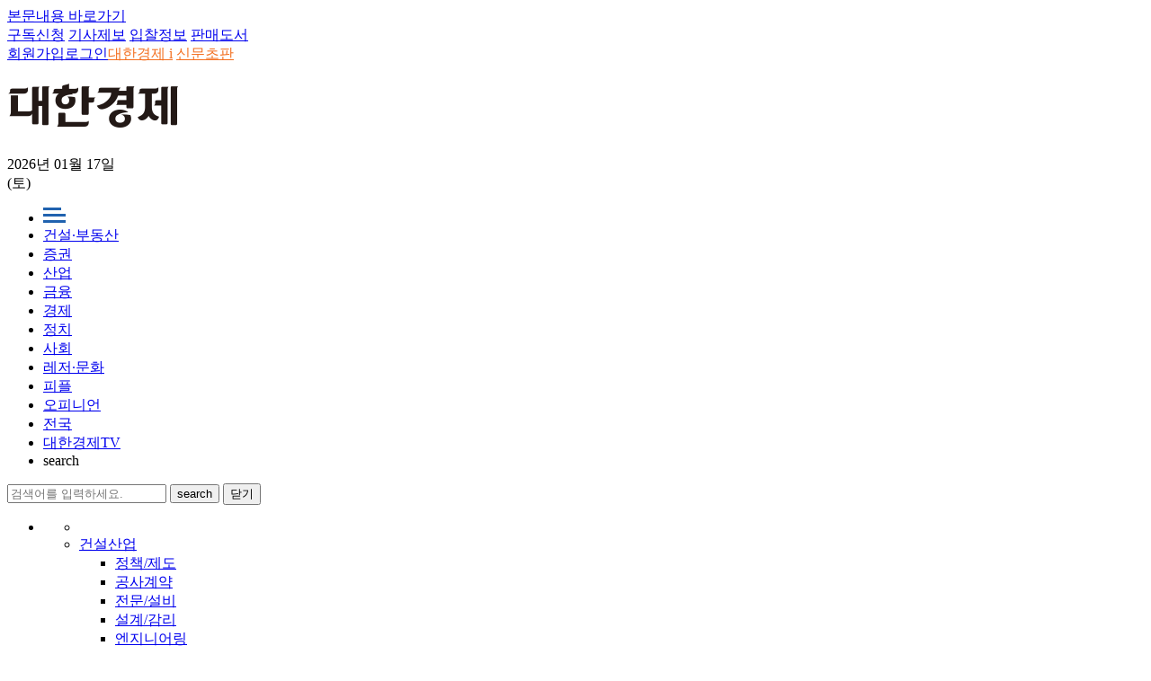

--- FILE ---
content_type: text/html; charset=UTF-8
request_url: https://www.dnews.co.kr/uhtml/view.jsp?idxno=202203221008473180684
body_size: 48258
content:








<!DOCTYPE html>
<html lang="ko">
    <head>
        <meta charset="UTF-8" />
        <meta http-equiv="X-UA-Compatible" content="IE=edge,chrome=1" />
        <meta name="viewport" content="width=1072px" />
        <title>인천TP-인천시, ‘드림체크카드’ 지원사업 추진 - 대한경제</title>
        <meta name="referrer" content="no-referrer-when-downgrade">
        <meta property="og:type" content="article"> 

				<meta property="og:title"       content="인천TP-인천시, ‘드림체크카드’ 지원사업 추진" />
				<meta property="og:url"         content="https://www.dnews.co.kr/uhtml/view.jsp?idxno=202203221008473180684" />
				<meta property="og:description" content="" />
				<meta property="og:site_name" content="대한경제" />
				<meta property="article:author" content="https://www.facebook.com/dnews.co.kr" />
				<meta property="article:publisher" content="https://www.facebook.com/dnews.co.kr" />
 
	
		<meta property="og:image" content="http://image.dnews.co.kr/uhtml/images/common/dnews.png?v=202211" />
		

        <link rel="shortcut icon" href="https://image.dnews.co.kr/uhtml/images/favicon.ico?v=202211" />
        <link rel="stylesheet" type="text/css" href="/uhtml/css/common_202302v2.css?ver=3.5" media="all" />
        <!--[if lte IE 9]>
            <link rel="stylesheet" type="text/css" href="./css/ie.css" media="all" />
        <![endif]-->
        <script type="text/javascript" src="/uhtml/js/jquery-1.11.3.min.js"></script>
        <script type="text/javascript" src="/uhtml/js/jquery.bxslider.min.js"></script>
        <script type="text/javascript" src="/uhtml/js/dnews_common.js"></script>
        <script>
            var mobicheck = false;
            (function (a) {
                if (
                    /(android|bb\d+|meego).+mobile|avantgo|bada\/|blackberry|blazer|compal|elaine|fennec|hiptop|iemobile|ip(hone|od)|iris|kindle|lge |maemo|midp|mmp|mobile.+firefox|netfront|opera m(ob|in)i|palm( os)?|phone|p(ixi|re)\/|plucker|pocket|psp|series(4|6)0|symbian|treo|up\.(browser|link)|vodafone|wap|windows ce|xda|xiino/i.test(
                        a
                    ) ||
                    /1207|6310|6590|3gso|4thp|50[1-6]i|770s|802s|a wa|abac|ac(er|oo|s\-)|ai(ko|rn)|al(av|ca|co)|amoi|an(ex|ny|yw)|aptu|ar(ch|go)|as(te|us)|attw|au(di|\-m|r |s )|avan|be(ck|ll|nq)|bi(lb|rd)|bl(ac|az)|br(e|v)w|bumb|bw\-(n|u)|c55\/|capi|ccwa|cdm\-|cell|chtm|cldc|cmd\-|co(mp|nd)|craw|da(it|ll|ng)|dbte|dc\-s|devi|dica|dmob|do(c|p)o|ds(12|\-d)|el(49|ai)|em(l2|ul)|er(ic|k0)|esl8|ez([4-7]0|os|wa|ze)|fetc|fly(\-|_)|g1 u|g560|gene|gf\-5|g\-mo|go(\.w|od)|gr(ad|un)|haie|hcit|hd\-(m|p|t)|hei\-|hi(pt|ta)|hp( i|ip)|hs\-c|ht(c(\-| |_|a|g|p|s|t)|tp)|hu(aw|tc)|i\-(20|go|ma)|i230|iac( |\-|\/)|ibro|idea|ig01|ikom|im1k|inno|ipaq|iris|ja(t|v)a|jbro|jemu|jigs|kddi|keji|kgt( |\/)|klon|kpt |kwc\-|kyo(c|k)|le(no|xi)|lg( g|\/(k|l|u)|50|54|\-[a-w])|libw|lynx|m1\-w|m3ga|m50\/|ma(te|ui|xo)|mc(01|21|ca)|m\-cr|me(rc|ri)|mi(o8|oa|ts)|mmef|mo(01|02|bi|de|do|t(\-| |o|v)|zz)|mt(50|p1|v )|mwbp|mywa|n10[0-2]|n20[2-3]|n30(0|2)|n50(0|2|5)|n7(0(0|1)|10)|ne((c|m)\-|on|tf|wf|wg|wt)|nok(6|i)|nzph|o2im|op(ti|wv)|oran|owg1|p800|pan(a|d|t)|pdxg|pg(13|\-([1-8]|c))|phil|pire|pl(ay|uc)|pn\-2|po(ck|rt|se)|prox|psio|pt\-g|qa\-a|qc(07|12|21|32|60|\-[2-7]|i\-)|qtek|r380|r600|raks|rim9|ro(ve|zo)|s55\/|sa(ge|ma|mm|ms|ny|va)|sc(01|h\-|oo|p\-)|sdk\/|se(c(\-|0|1)|47|mc|nd|ri)|sgh\-|shar|sie(\-|m)|sk\-0|sl(45|id)|sm(al|ar|b3|it|t5)|so(ft|ny)|sp(01|h\-|v\-|v )|sy(01|mb)|t2(18|50)|t6(00|10|18)|ta(gt|lk)|tcl\-|tdg\-|tel(i|m)|tim\-|t\-mo|to(pl|sh)|ts(70|m\-|m3|m5)|tx\-9|up(\.b|g1|si)|utst|v400|v750|veri|vi(rg|te)|vk(40|5[0-3]|\-v)|vm40|voda|vulc|vx(52|53|60|61|70|80|81|83|85|98)|w3c(\-| )|webc|whit|wi(g |nc|nw)|wmlb|wonu|x700|yas\-|your|zeto|zte\-/i.test(
                        a.substr(0, 4)
                    )
                )
                    mobicheck = true;
            })(navigator.userAgent || navigator.vendor || window.opera);

            function GotoSectionHtmlWrite(section, base) {
                document.sectionwriteform.action = "/kcms/jopan/sec_html_write_form_dnews.jsp";
                document.sectionwriteform.base.value = base;
                document.sectionwriteform.section.value = section;
                document.sectionwriteform.submit();
            }

            function GotoSectionHtmlDelete(section, base) {
                document.sectionwriteform.action = "/kcms/jopan/sec_html_del_form_dnews.jsp";
                document.sectionwriteform.base.value = base;
                document.sectionwriteform.section.value = section;
                document.sectionwriteform.submit();
            }

            function GotoSectionWrite(section, base, type, sidxno) {
                document.sectionwriteform.action = "/kcms/jopan/sec_gisa_write_form_dnews.jsp";
                document.sectionwriteform.base.value = base;
                document.sectionwriteform.section.value = section;
                document.sectionwriteform.type.value = type;
                document.sectionwriteform.sidxno.value = sidxno;
                document.sectionwriteform.submit();
            }

            function GotoSectionDelete(section, base, type, sidxno) {
                document.sectionwriteform.action = "/kcms/jopan/sec_gisa_del_form_dnews.jsp";
                document.sectionwriteform.base.value = base;
                document.sectionwriteform.section.value = section;
                document.sectionwriteform.type.value = type;
                document.sectionwriteform.sidxno.value = sidxno;
                document.sectionwriteform.submit();
            }
            function getCookie(name) {
                var nameOfCookie = name + "=";
                var x = 0;
                while (x <= document.cookie.length) {
                    var y = x + nameOfCookie.length;
                    if (document.cookie.substring(x, y) == nameOfCookie) {
                        if ((endOfCookie = document.cookie.indexOf(";", y)) == -1) endOfCookie = document.cookie.length;
                        return unescape(document.cookie.substring(y, endOfCookie));
                    }
                    x = document.cookie.indexOf(" ", x) + 1;
                    if (x == 0) break;
                }
                return "";
            }

            function popNews2(gisa_num) {
                if (mobicheck) {
                    location.href = "/uhtml/read.jsp?&idxno=" + gisa_num;
                    return;
                }

                $("#popLayer").html("");
                $("#popLayer").load("/uhtml/read.jsp?popMode=Y&idxno=" + gisa_num + "&date=" + new Date().getTime(), function () {
                    if ($(".popLayer").children().length > 0) {
                        popNews();
                    } else {
                        alert("기사파일 생성에 실패하였습니다");
                    }
                });
            }

            function chgogo() {
                var today = new Date();
                var year = today.getFullYear();
                var month = today.getMonth();
                month++;
                var date = today.getDate();
                var hrs = today.getHours();
                var minutes = today.getMinutes();

                if (month < 10) month = "0" + month;
                if (date < 10) date = "0" + date;
                if (hrs < 10) hrs = "0" + hrs;
                if (minutes < 10) minutes = "0" + minutes;

                var day = today.getDay();
                switch (day) {
                    case 0:
                        day = "일";
                        break;
                    case 1:
                        day = "월";
                        break;
                    case 2:
                        day = "화";
                        break;
                    case 3:
                        day = "수";
                        break;
                    case 4:
                        day = "목";
                        break;
                    case 5:
                        day = "금";
                        break;
                    case 6:
                        day = "토";
                        break;
                }

                document.getElementById("apm_t").innerHTML = "(" + day + ")";
                document.getElementById("date_t").innerHTML = year + "년 " + month + "월 " + date + "일";
                document.getElementById("time_t").innerHTML = "" + hrs + ":" + minutes;
            }
        </script>
        <script language="JavaScript" src="/uhtml/js/md5.js"></script>
        <script type="text/JavaScript">
            function gobid(){
              var NowDay = new Date;
              var DDyear = NowDay.getFullYear();

              var DDmonth = NowDay.getMonth()+1;
              var DDday = NowDay.getDate();
              var DDhours = NowDay.getHours();
              var DDmin = NowDay.getMinutes();
              if(NowDay.getTimezoneOffset()==0){
             		NowDay.setHours(NowDay.getHours()+9);
            		DDhours = NowDay.getHours();
              }

              var uid = getCookie('paId');
              var approv =  getCookie('paapproval');

              if (DDmonth < 10) { DDmonth = "0" + DDmonth; }
              if (DDday < 10) { DDday = "0" + DDday; }
              if (DDhours < 10) { DDhours = "0" + DDhours; }
              if (DDmin < 10) { DDmin = "0" + DDmin; }

              var time = ""+DDyear + DDmonth + DDday + DDhours + DDmin;
              var MkDate = uid + DDyear + DDmonth + DDday + DDhours + DDmin ;
              var chkdata = hex_md5(MkDate);

              if(   (uid!="") && (approv=="1")  ){

            	 location.href = "https://kbid.dnews.co.kr/?id="+uid+"&key="+chkdata+"&date="+time;

              }else{
              	location.href = "https://kbid.dnews.co.kr/";
              }
            }

            function getCookie( name ){
            	var nameOfCookie = name + "=";
            	var x = 0;
            	while ( x <= document.cookie.length ){
            		var y = (x+nameOfCookie.length);
            		if ( document.cookie.substring( x, y ) == nameOfCookie ) {
            			if ( (endOfCookie=document.cookie.indexOf( ";", y )) == -1 )		endOfCookie = document.cookie.length;
            			return unescape( document.cookie.substring( y, endOfCookie ) );
            		}
            		x = document.cookie.indexOf( " ", x ) + 1;
            		if ( x == 0 )	break;
            	}
            	return "";
            }
            function goDpaper(){
           	 	 var fullWindow;
               fullWindow=window.open('/uhtml/dpaper/pc/html/dnews_index.html', '_blank'); 
               fullWindow.focus();
 
             }
             function goDpaper2(){
             	 var fullWindow;
               fullWindow=window.open('/uhtml/dpaper/firstDpaper/firstDpaper_index.html', '_blank');
               fullWindow.focus();

             }             
            function goKib(){ 
           	 	 var fullWindow;
               fullWindow=window.open('/uhtml/member/kbid_login.jsp', '_blank'); 
               fullWindow.focus(); 	
            }

            function goBOOK(){
           	 	 var fullWindow;
         	 	  fullWindow=window.open('http://book.cnews.co.kr/goods/catalog?code=0007','_blank');
         	 	  fullWindow.focus(); 	            }
						function gojournalF(query,smemid){		
							document.journalF.query.value=query;
							document.journalF.smemid.value=smemid;
							document.journalF.submit();
						}            	 	  
         	 	  
        </script>
        
        
<!-- Global site tag (gtag.js) - Google Analytics -->
<script async src="https://www.googletagmanager.com/gtag/js?id=G-MNK0JWY4JN"></script>
<script>
  window.dataLayer = window.dataLayer || [];
  function gtag(){dataLayer.push(arguments);}
  gtag('js', new Date());

  gtag('config', 'G-MNK0JWY4JN');
</script>
<!-- Global site tag (gtag.js) - Google Analytics -->


<!-- hns 기사하단 추천기사  배녀를 위한 스크립트 
<script type="text/javascript">
    (function() {
        var pa = document.createElement('script'); pa.type = 'text/javascript'; pa.charset = "utf-8"; pa.async = true;
        pa.src = window.location.protocol + "//api.popin.cc/searchbox/dnews.js";
        var s = document.getElementsByTagName('script')[0]; s.parentNode.insertBefore(pa, s);
    })(); 
</script>
-->

<!-- taboola 기사하단 추천기사  배녀를 위한 스크립트 -->
<script type="text/javascript">
  window._taboola = window._taboola || [];
  _taboola.push({article:'auto'});
  !function (e, f, u, i) {
    if (!document.getElementById(i)){
      e.async = 1;
      e.src = u;
      e.id = i;
      f.parentNode.insertBefore(e, f);
    }
  }(document.createElement('script'),
  document.getElementsByTagName('script')[0],
  '//cdn.taboola.com/libtrc/dnews-desktop/loader.js',
  'tb_loader_script');
  if(window.performance && typeof window.performance.mark == 'function')
    {window.performance.mark('tbl_ic');}
</script>


    </head>
    <body>
    	
    	
        <!-- Skip Nav -->
        <div id="skipnavigation">
            <a href="#container">본문내용 바로가기</a>
        </div>
        <!-- //Skip Nav -->

        <!-- Wrap -->
        <div class="wrap">
            <!-- Head -->
            <div class="head">
               <!-- headerTop -->
                <div class="headerTop">
                    <div class="box">
                        <div class="left">
                            <a href="/uhtml/customer/D_subscrip.jsp" class="no1"><span>구독신청</span></a>
                            <a href="/uhtml/customer/D_user_report.jsp" class="no2"><span>기사제보</span></a>
                            <a href="javascript:goKib()" class="no2"><span>입찰정보</span></a>
                            <a href="javascript:goBOOK()" class="no3"><span><font color="">판매도서</font></span></a>
                            <!--a href="https://mall.dnews.co.kr:6003/" target="_blank" class="no2"
                                ><span><font color="#333">e패밀리몰</font></span></a
                            <a href="https://www.dnews.co.kr/uhtml/art/total/index.html" class="no4" target="_blank"
                                ><span><font id="gallery-top-link" style="color: #333">대경뮤지엄</font></span></a
                            -->
                        </div>
                        <div class="right">
                            <a href="javascript:goDpaper()" class="no2"
                                ><span><font color="#f37021">대한경제 i</font></span></a
                            >
                            <a href="javascript:goDpaper2()" class="no2"
                                ><span><font color="#f37021">신문초판</font></span></a
                            >
                            
                            <div id="joindiv" style="display: block; float: left">
                                <a href="/uhtml/member/D_w_join01.jsp" class="no3"><span>회원가입</span></a>
                            </div>
                            <div id="mypage" style="display: none; float: left">
                                <a href="https://www.dnews.co.kr/uhtml/member/D_w_mypage.jsp" class="no3"><span>내정보</span></a>
                            </div>
                            <div id="logimg1" style="display: block; float: left">
                                <a href="/uhtml/member/D_w_login.jsp" class="no4"><span>로그인</span></a>
                            </div>
                            <div id="logimg2" style="display: none; float: left">
                                <a href="/uhtml/member/D_logout.jsp" class="no4"><span>로그아웃</span></a>
                            </div>
                        </div>
                    </div>
                </div>
                <!-- headerTop -->

                <!-- headLogo -->
                <div class="headLogo">
                    <div class="box">
                        <!-- <div class="leftBanner">
                            <a href="#"><img src="#" alt="" /></a>
                        </div> -->
                        <div class="h1Logo">
                            <h1>
                                <a href="/uhtml/main_dnews.html"><img src="https://image.dnews.co.kr/uhtml/images/common/dnews_Logo.png" alt="대한경제신문" /></a>
                            </h1>
                        </div>
                        <!--  <div class="rightBanner">
                            <a href="#"><img src="#" alt="" /></a>
                        </div> -->
                        <div class="timeZone">                        
                            <div class="date" id="date_t">11/02/2020</div>      
                            <!--<div class="time" id="time_t">10:36</div>-->                  
                            <div class="apm" id="apm_t">월요일</div>
                        </div>
                        <script>chgogo();</script>                        
                    </div>
                </div>
                <!-- //headLogo -->
                <script>
                    if (getCookie("CnewsuId") == "") {
                        document.getElementById("joindiv").style.display = "block";
                        document.getElementById("mypage").style.display = "none";
                        document.getElementById("logimg1").style.display = "block";
                        document.getElementById("logimg2").style.display = "none";
                    } else {
                        document.getElementById("joindiv").style.display = "none";
                        document.getElementById("mypage").style.display = "block";
                        document.getElementById("logimg1").style.display = "none";
                        document.getElementById("logimg2").style.display = "block";
                    }
                  
                </script>

            <!-- gnbWrap -->
            <div class="gnbWrap">
                <!-- gnbList -->
                <div class="gnbList mainGnb">
					<ul>
						<li class="no1">
							<a href="#" title="전체 카테고리">
								<img src="https://image.dnews.co.kr/uhtml/images/common/btnAllmenu_color_2.png">
							</a>
							<span class="border"></span>
						</li>
						<!--li class="vote_menu"><a href="/uhtml/autosec/D_SSN1_1.html" title="전국동시지방선거"><i class="vote_menu_icon">제8회 6.1</i>전국동시지방선거</a><span class="border"></span></li-->
						<li class="no2"><a href="/uhtml/Dlist_S1N0S1N1.html" title="건설·부동산">건설·부동산</a><span class="border"></span></li>
						<li class="no3"><a href="/uhtml/Dlist_S2N20.html" title="증권">증권</a><span class="border"></span></li>
						<li class="no3"><a href="/uhtml/Dlist_S1N11.html" title="산업">산업</a><span class="border"></span></li>
						<li class="no4"><a href="/uhtml/Dlist_S2N18.html" title="금융">금융</a><span class="border"></span></li>
						<li class="no5"><a href="/uhtml/Dlist_S2N17.html" title="경제">경제</a><span class="border"></span></li>
						<li class="no6"><a href="/uhtml/Dlist_S1N5.html" title="정치">정치</a><span class="border"></span></li>
						<li class=""><a href="/uhtml/Dlist_S1N12.html" title="사회">사회</a><span class="border"></span></li>
						<li class=""><a href="/uhtml/Dlist_S1N9.html" title="레저·문화">레저·문화</a><span class="border"></span></li>
						<li class=""><a href="/uhtml/Dlist_S1N8.html" title="피플">피플</a><span class="border"></span></li>
						<li class=""><a href="/uhtml/Dlist_S1N7.html" title="오피니언">오피니언</a><span class="border"></span></li>
						<li class=""><a href="/uhtml/Dlist_S1N6.html" title="전국">전국</a><span class="border"></span></li>
						<li class="no7"><a href="/uhtml/autosec/D_VIDEO_1.html" title="대한경제TV">대한경제TV</a><span class="border"></span></li>
						<li class="no9">
							<span class="btn_search">search</span>
						</li>
					</ul>
				</div>
				<!-- gnbList -->
                    <!-- searchZone -->
                    <form name="serFrom" method="post" action="/uhtml/search/news_dnews.jsp">
                        <div class="search_box">
                            <div class="search_area">
                                <div>
                                    <input type="text" id="query" name="query" value="" placeholder="검색어를 입력하세요.">
                                    <button onclick="javaScript:submit();" class="searching" title="검색">search</button>
                                    <button type="button" class="searchClose">닫기</button>
                                </div>
                            </div>
                        </div>
                    </form>
                    <!-- // searchZone-->

                <!-- gnbSubList -->
                <div class="gnbSubList">
                    <ul>
                        <!-- 뉴스 -->
                        <li class="no1">
							<div class="box">
								<ul>
									<li class="news_all"></li>
									<li>
										<div class="sub_title"><a href="/uhtml/autosec/D_S1N0_1.html">건설산업</a></div>
										<ul class="two">
											<li><a href="/uhtml/autosec/D_S1N0_S2N1_1.html">정책/제도</a></li>
											<li><a href="/uhtml/autosec/D_S1N0_S2N2_1.html">공사계약</a></li>
											<li><a href="/uhtml/autosec/D_S1N0_S2N3_1.html">전문/설비</a></li>
											<li><a href="/uhtml/autosec/D_S1N0_S2N4_1.html">설계/감리</a></li>
											<li><a href="/uhtml/autosec/D_S1N0_S2N5_1.html">엔지니어링</a></li>
											<li><a href="/uhtml/autosec/D_S1N0_S2N6_1.html">기술</a></li>
											<li><a href="/uhtml/autosec/D_S1N0_S2N7_1.html">자재</a></li>
											<li><a href="/uhtml/autosec/D_S1N0_S2N53_1.html">인테리어</a></li>
											<li><a href="/uhtml/autosec/D_S1N0_S2N8_1.html">전기/통신/소방</a></li>
											<li><a href="/uhtml/autosec/D_S1N0_S2N9_1.html">에너지</a></li>
											<li><a href="/uhtml/autosec/D_S1N0_S2N10_1.html">IT/과학</a></li>
											<li><a href="/uhtml/autosec/D_S1N0_S2N11_1.html">국토개발</a></li>
											<li><a href="/uhtml/autosec/D_S1N0_S2N54_1.html">노동/안전</a></li>
										</ul>
									</li>
									<li>
										<div class="sub_title"><a href="/uhtml/autosec/D_S1N11_1.html">산업</a></div>
										<ul class="two">
											<li><a href="/uhtml/autosec/D_S1N11_S2N55_1.html">산업일반</a></li>
											<li><a href="/uhtml/autosec/D_S1N11_S2N56_1.html">재계</a></li>
											<li><a href="/uhtml/autosec/D_S1N11_S2N68_1.html">가전</a></li>
											<li><a href="/uhtml/autosec/D_S1N11_S2N57_1.html">자동차</a></li>
											<li><a href="/uhtml/autosec/D_S1N11_S2N69_1.html">반도체</a></li>
											<li><a href="/uhtml/autosec/D_S1N11_S2N59_1.html">정유/화학</a></li>
											<li><a href="/uhtml/autosec/D_S1N11_S2N58_1.html">철강/조선</a></li>
											<li><a href="/uhtml/autosec/D_S1N11_S2N70_1.html">항공/해운</a></li>
											<li><a href="/uhtml/autosec/D_S1N11_S2N60_1.html">유통</a></li>
											<li><a href="/uhtml/autosec/D_S1N11_S2N62_1.html">제약/바이오</a></li>
											<li><a href="/uhtml/autosec/D_S1N11_S2N61_1.html">IT/통신/방송</a></li>
											<li><a href="/uhtml/autosec/D_S1N11_S2N71_1.html">게임/엔터</a></li>
										</ul>
									</li>
									<li>
										<div class="sub_title"><a href="/uhtml/autosec/D_S1N1_1.html">부동산</a></div>
										<ul class="two">
											<li><a href="/uhtml/autosec/D_S1N1_S2N12_1.html">분양</a></li>
											<li><a href="/uhtml/autosec/D_S1N1_S2N13_1.html">도시정비</a></li>
											<li><a href="/uhtml/autosec/D_S1N1_S2N14_1.html">개발</a></li>
											<li><a href="/uhtml/autosec/D_S1N1_S2N15_1.html">재테크</a></li>
											<li><a href="/uhtml/autosec/D_S1N1_S2N16_1.html">부동산시장</a></li>
										</ul>
										<div class="sub_title"><a href="/uhtml/autosec/D_S1N2_1.html">경제</a></div>
										<ul class="two">
											<li><a href="/uhtml/autosec/D_S1N2_S2N17_1.html">경제정책</a></li>
											<li><a href="/uhtml/autosec/D_S1N2_S2N18_1.html">금융</a></li>
											<li><a href="/uhtml/autosec/D_S1N2_S2N19_1.html">기업</a></li>
											<li><a href="/uhtml/autosec/D_S1N2_S2N20_1.html">증권/IB</a></li>
											<li><a href="/uhtml/autosec/D_S1N2_S2N21_1.html">종목뉴스</a></li>
											<li><a href="/uhtml/autosec/D_S1N2_S2N72_1.html">공시</a></li>
										</ul>
									</li>
									<li>
										<div class="sub_title"><a href="/uhtml/autosec/D_S1N5_1.html">정치</a></div>
										<ul class="two">
											<li><a href="/uhtml/autosec/D_S1N5_S2N66_1.html">대통령실</a></li>
											<li><a href="/uhtml/autosec/D_S1N5_S2N65_1.html">국회/정당</a></li>
											<li><a href="/uhtml/autosec/D_S1N5_S2N67_1.html">외교/통일/국방</a></li>
											<li><a href="/uhtml/autosec/D_S1N5_S2N31_1.html">정치일반</a></li>
											<!--li><a href="/uhtml/autosec/D_S1N5_S2N32_1.html">사회</a></li-->
										</ul>
										<div class="sub_title"><a href="/uhtml/autosec/D_S1N12_1.html">사회</a></div>
										<ul class="two">
											<li><a href="/uhtml/autosec/D_S1N12_S2N63_1.html">사회일반</a></li>
											<li><a href="/uhtml/autosec/D_S1N12_S2N64_1.html">법조</a></li>
										</ul>
										<div class="sub_title"><a href="/uhtml/autosec/D_S1N6_1.html">전국</a></div>
										<ul class="two">
											<li><a href="/uhtml/autosec/D_S1N6_S2N33_1.html">수도권</a></li>
											<li><a href="/uhtml/autosec/D_S1N6_S2N34_1.html">지방</a></li>
										</ul>
									</li>
									<li>
										<div class="sub_title"><a href="/uhtml/autosec/D_S1N7_1.html">오피니언</a></div>
										<ul class="two">
											<li><a href="/uhtml/autosec/D_S1N7_S2N50_1.html">사설</a></li>
											<li><a href="/uhtml/autosec/D_S1N7_S2N36_1.html">시론/논단</a></li>
											<li><a href="/uhtml/autosec/D_S1N7_S2N35_1.html">데스크칼럼</a></li>
											<li><a href="/uhtml/autosec/D_S1N7_S2N37_1.html">기고/칼럼</a></li>
											<li><a href="/uhtml/autosec/D_S1N7_S2N38_1.html">기자수첩</a></li>
											<li><a href="/uhtml/autosec/D_S1N7_S2N51_1.html">마음의창</a></li>
											<li><a href="/uhtml/autosec/D_S1N7_S2N52_1.html">세상만사</a></li>
											<li><a href="/uhtml/autosec/D_S1N7_S2N39_1.html">Q&A</a></li>
										</ul>
									</li>
									<li>
										<div class="sub_title"><a href="/uhtml/autosec/D_S1N4_1.html">기획연재</a></div>
										<ul class="two">
											<li><a href="/uhtml/autosec/D_S1N4_S2N27_1.html">기획/특집</a></li>
											<li><a href="/uhtml/autosec/D_S1N4_S2N28_1.html">이슈추적</a></li>
											<li><a href="/uhtml/autosec/D_S1N4_S2N29_1.html">연재</a></li>
											<li><a href="/uhtml/autosec/D_S1N4_S2N30_1.html">연구기관리포트</a></li>
										</ul>
										<div class="sub_title"><a href="/uhtml/autosec/D_S1N3_1.html">해외뉴스</a></div>
										<ul class="two">
											<li><a href="/uhtml/autosec/D_S1N3_S2N22_1.html">해외건설</a></li>
											<li><a href="/uhtml/autosec/D_S1N3_S2N23_1.html">국제정치/사회</a></li>
											<li><a href="/uhtml/autosec/D_S1N3_S2N24_1.html">국제경제</a></li>
											<li><a href="/uhtml/autosec/D_S1N3_S2N25_1.html">국제산업</a></li>
											<li><a href="/uhtml/autosec/D_S1N3_S2N26_1.html">국제금융</a></li>
										</ul>
									</li>
									<li>
										<div class="sub_title"><a href="/uhtml/autosec/D_S1N8_1.html">피플</a></div>
										<ul class="two">
											<li><a href="/uhtml/autosec/D_S1N8_S2N40_1.html">인터뷰</a></li>
											<li><a href="/uhtml/autosec/D_S1N8_S2N41_1.html">게시판</a></li>
											<li><a href="/uhtml/autosec/D_S1N8_S2N42_1.html">인사</a></li>
											<li><a href="/uhtml/autosec/D_S1N8_S2N43_1.html">결혼</a></li>
											<li><a href="/uhtml/autosec/D_S1N8_S2N44_1.html">부음</a></li>
										</ul>
										<div class="sub_title"><a href="/uhtml/autosec/D_S1N9_1.html">레저/문화</a></div>
										<ul class="two">
											<li><a href="/uhtml/autosec/D_S1N9_S2N45_1.html">스포츠</a></li>
											<li><a href="/uhtml/autosec/D_S1N9_S2N46_1.html">건강/레저</a></li>
											<li><a href="/uhtml/autosec/D_S1N9_S2N47_1.html">BOOK/문화</a></li>
											<li><a href="/uhtml/autosec/D_S1N9_S2N48_1.html">포토</a></li>
										</ul>
									</li>
								</ul>
							</div>
						</li>
                        <!-- //뉴스 -->
                    </ul>
                </div>
                <!-- //gnbSubList -->



 
			</div>
			<!-- //gnbWrap -->
		</div>
		<!-- //Head -->

		<!-- Container -->
		<div class="container" id="container">
			<!-- sub main container -->
			<div class="view_container">
				<!--sub main 왼쪽단-->
				<div class="view_contents innerNews">
                    <div class="newsCont">
                    	
                        <div class="title">인천TP-인천시, ‘드림체크카드’ 지원사업 추진</div>

                        <!-- dateFont -->
						<div class="dateFont">


            <div class="btnSocial">
                    	
                    <a onclick="window.open( 'http://www.facebook.com/sharer/sharer.php?u=https://www.dnews.co.kr/uhtml/view.jsp?idxno=202203221008473180684','공유하기 페이스북','width=800, height=400, toolbar=no, menubar=no, scrollbars=no, resizable=yes');return false;" href="#"><img src="/uhtml/images/sub/f_button.png" title="페이스북 공유하기" alt="페이스북"></a>
                    <a onclick="window.open( 'https://twitter.com/intent/tweet?text=%EC%9D%B8%EC%B2%9CTP-%EC%9D%B8%EC%B2%9C%EC%8B%9C%2C+%E2%80%98%EB%93%9C%EB%A6%BC%EC%B2%B4%ED%81%AC%EC%B9%B4%EB%93%9C%E2%80%99+%EC%A7%80%EC%9B%90%EC%82%AC%EC%97%85+%EC%B6%94%EC%A7%84&url=https://www.dnews.co.kr/uhtml/view.jsp?idxno=202203221008473180684','공유하기트위터','width=800, height=400, toolbar=no, menubar=no, scrollbars=no, resizable=yes');return false;" href="#"><img src="/uhtml/images/sub/t_button.png" title="트위터 공유하기" alt="트위터"/></a>
                    <a onclick="window.open( 'http://blog.naver.com/openapi/share?title=%EC%9D%B8%EC%B2%9CTP-%EC%9D%B8%EC%B2%9C%EC%8B%9C%2C+%E2%80%98%EB%93%9C%EB%A6%BC%EC%B2%B4%ED%81%AC%EC%B9%B4%EB%93%9C%E2%80%99+%EC%A7%80%EC%9B%90%EC%82%AC%EC%97%85+%EC%B6%94%EC%A7%84&url=https%3A%2F%2Fwww.dnews.co.kr%2Fuhtml%2Fview.jsp%3Fidxno%3D202203221008473180684','공유하기네이버터','width=800, height=400, toolbar=no, menubar=no, scrollbars=no, resizable=yes');return false;" href="#"><img src="/uhtml/images/sub/n_button.png" title="네이버 공유하기" alt="네이버"/></a>
										<span class="url-copy"><a href="#" onclick="clip(); return false;"><img src="https://image.dnews.co.kr/uhtml/images/sub/url.png"></a></span>                    
 							                    
            </div> 
							
                            <em>기사입력 2022-03-22 10:35:52&nbsp;&nbsp;</em>
                            <span class="btnFont">
                                <em>폰트크기 변경&nbsp;&nbsp;</em>
                                <a href="#" class="fontDown"><img src="/uhtml/images/common/d_fontdown.png"></a>
                                <em>&nbsp;</em>
                                <a href="#" class="fontUp"><img src="/uhtml/images/common/d_fontup.png"></a>
                                <em>&nbsp;</em>
                                <div class="btnPrint">
                                <a href="#"><img src="/uhtml/images/common/d_print.png"></a>
                                </div>
                            </span>
                        </div>


                        <!-- //dateFont -->
                        <div class="sub_title">청년 640명에 구직활동비 지급</div>
                        
<div class='text'><div class='img'><img src=/photo/photo/2022/03/22/202203221008473180684-2-270249.jpg alt='뉴스이미지'></div><p>[e대한경제=박흥서 기자] 인천테크노파크(인천TP)는 인천시와 함께 구직 청년의 취업 활동을 돕는 ‘드림체크카드’ 지원사업을 벌인다고 22일 밝혔다. <br><br>드림체크카드는 경제적으로 어려운 청년의 구직활동비를 매달 50만 원씩 6개월 동안 최고 300만 원까지 지원하는 사업이다. 일부는 지역경제 활성화를 위해 ‘인천e음 소비 쿠폰’으로 지급된다.<br><br>드림체크카드는 취업에 필요한 면접 준비비, 교육비, 도서 구매비, 자격증 시험 응시료뿐만 아니라 의료비, 생필품 및 의류비 등 생활비로도 쓸 수 있다. <br><br>지원 대상은 인천에 사는 만19~39세 구직 청년으로, 만19~34세는 가구 중위소득 120% 초과~150%, 만35~39세는 50% 초과~150% 이하여야 한다.<br><br>인천TP는 가구소득, 미취업기간, 인천시 거주기간, 구직활동계획서 등을 종합적으로 심사해 640명 안팎을 선정·지원할 예정이다. 코로나19로 인한 실직으로 생계가 곤란한 가구의 청년에게는 가산점이 주어진다.<br><br>지원신청은 오는 31일까지 드림체크카드 누리집을 통해 접수하면 된다. 자세한 내용은 누리집을 열어보거나, 인천TP 고용안정센터로 문의하면 된다.<br><br>인천TP 관계자는 “코로나19 장기화로 인한 고용상황 악화로 많은 청년이 구직활동에 어려움을 호소하고 있다”며 “드림체크카드가 구직 청년들에게 실질적인 도움이 될 수 있도록 지원하겠다”고 말했다.</p><p><br>인천=박흥서기자 chs0506@<br><br>〈ⓒ e대한경제신문(www.dnews.co.kr), 무단전재 및 수집, 재배포금지〉</p><p></p></div>		              





<form name=journalF method=post action="./gija/journalist_view.jsp">
	<input type=hidden name=query value=>
	<input type=hidden name=smemid value=>	
</form> 

<div class='journalist_view_more'><div class='journalist_img'><img src='https://image.dnews.co.kr/uhtml/images/gija/chs0506.jpg' onerror=this.src='https://image.dnews.co.kr/uhtml/images/gija/no-photo.jpg' alt='프로필 이미지'></div><div class='journalist_position'>정치사회부</div><div class='journalist_name'>박흥서 기자</div><div class='journalist_email'><i></i>chs0506@dnews.co.kr</div><div class='journalist_link'><a href=javaScript:gojournalF('박흥서','chs0506')>박흥서 기자의 다른기사 보기</a></div></div>
						 <!--a href="https://www.dnews.co.kr/uhtml/dpaper/pc/html/index.htm"--><b><span style=font-size:12pt;>▶ 구글 플레이스토어에서 '대한경제i' 앱을 다운받으시면 <br> &nbsp;&nbsp;&nbsp;&nbsp;&nbsp;- 종이신문을 스마트폰과 PC로보실 수 있습니다.<br> &nbsp;&nbsp;&nbsp;&nbsp;&nbsp;- 명품 컨텐츠가 '내손안에' 대한경제i</span></b><!--/a-->



         </div>

<!--hns 기사하단 추천기사 배너
<div id="_popIn_recommend"></div>
 -->

<!--타불라 추천기사 배너 1 -->
<div id="taboola-below-article-thumbnails-1"></div>
<script type="text/javascript">
  window._taboola = window._taboola || [];
  _taboola.push({
    mode: 'alternating-thumbnails-a',
    container: 'taboola-below-article-thumbnails-1',
    placement: 'Below Article Thumbnails 1',
    target_type: 'mix'
  });
</script>
<!--타불라 추천기사 배너 1 끝-->
 
 

<!--라이브리  시작-->
<div id="lv-container" data-id="dnews" data-uid="MTQ3NC81MTg4Ny8yODM2OA==" >
	<script type="text/javascript">
		//var refer = location.hostname + location.pathname + "/dnews";
		window.livereOptions = {refer:"202203221008473180684"};
	   (function(d, s) {
	       var j, e = d.getElementsByTagName(s)[0];
	       if (typeof LivereTower === 'function') { return; }
	       j = d.createElement(s);
	       j.src = 'https://cdn-city.livere.com/js/embed.dist.js';
	       j.async = true;
	       e.parentNode.insertBefore(j, e);
	   })(document, 'script');
	</script>
	<noscript>>Please activate JavaScript for write a comment in LiveRe.</noscript>
</div>
<!--라이브리  꿑-->

<!--타불라 추천기사 배너 2-->
<div id="taboola-below-article-thumbnails-2"></div>
<script type="text/javascript">
  window._taboola = window._taboola || [];
  _taboola.push({
    mode: 'alternating-thumbnails-b',
    container: 'taboola-below-article-thumbnails-2',
    placement: 'Below Article Thumbnails 2',
    target_type: 'mix'
  });
</script>
<!--타불라 추천기사 배너 2 끝-->

<!--인라이플 추천기사 광고
<div id="mobonDivBanner_586113"></div>
<script type="text/javascript">
	(function(){var s="586113",w="725px",h="480px",
	a=document.createElement("script");a.src='https://native.mediacategory.com/servlet/adNative?from='+escape(location.href.replace(location.hash,""))+'&s='+s+'&service=cntb&product=w&width='+encodeURI(w)+'&height='+encodeURI(h);a.type="text/javascript";document.getElementsByTagName("head").item(0).appendChild(a)})();
</script>
<!--인라이플 추천기사 광고-->



<!--니트머스  광고-->

<!--iframe src="https://rec.netinsight.co.kr/dnews_recommend_725_b.html" width="725px" frameborder="0" height="300px"  referrerpolicy="no-referrer-when-downgrade"></iframe-->

<div style="width: 725px; display: flex;">
<div style="width: 50%; display: inline-block;">
<script type=text/javascript src=https://ad.xc.netinsight.co.kr/xc/j/e5jUUwSc/x/fst referrerpolicy=no-referrer-when-downgrade></script>
</div>
<div style="width: 50%; display: inline-block;">
<script type=text/javascript src=https://ad.xc.netinsight.co.kr/xc/j/e5jWjpWy/x/fst referrerpolicy=no-referrer-when-downgrade></script>
</div> 
</div>

<!--니트머스  끝-->
				</div>
				<!--sub main 왼쪽단 끝-->



 
				<!--sub main 오른쪽단-->
				<div class="sub_main_right">
					<!--sub main 오른쪽 박스-->
					<div class="sub_main_right_box">	
								<!-- 채용 1.12 -->
<!-- div class="img_box">
<a href="https://www.dnews.co.kr/uhtml/customer/D_allim_View.jsp?tbl_name=board_allim&page=1&no=222"  target="_blank">
<img src="https://image.dnews.co.kr/uhtml/images/banner/recruit_banner_v2_2412.jpg"></a>
</div -->

<!-- <script>
  //var xxx = "https://www.dnews.co.kr/uhtml/view.jsp?idxno=202012230835063950703";
  //var idxno = xxx;
  var idxno = location.href;  
  var idxnoArr = idxno.split('&');
  idxno = idxnoArr[0];
  idxnoArr = idxno.split('=');
  idxno = idxnoArr[1];
	
	if((idxno == '202012230822418190698')  || (idxno == '202012230835063950703')  || (idxno == '202012181653591670886')  ){
                  document.write("<div class='ytb_side' style='padding-bottom:30px;'>"); 
		document.write("<iframe width='305' height=200' src='https://www.youtube.com/embed/SMeAWGiuI4o' frameborder='0' allow='accelerometer; autoplay; encrypted-media; gyroscope; picture-in-picture' allowfullscreen></iframe>"); 
                 document.write("</div>"); 
	}
</script> -->


<!-- <div class="section_title"><img src="/uhtml/images/cnews_sub.jpg" style="margin-bottom:20px;"></div> -->


<div class="img_box"><script async src="https://pagead2.googlesyndication.com/pagead/js/adsbygoogle.js"></script>
<!-- 광고1 -->
<ins class="adsbygoogle"
     style="display:block"
     data-ad-client="ca-pub-7027762653950347"
     data-ad-slot="2169186932"
     data-ad-format="auto"
     data-full-width-responsive="true"></ins>
<script>
     (adsbygoogle = window.adsbygoogle || []).push({});
</script>
</div>

                        <div class="RR_box_05">
                            <!-- QnA -->
                            <!-- 섹션타이틀 -->
                            <div class="rb_section_title_s" style="font-size: 22px;    font-weight: 700;    display: flex;    padding-bottom: 20px;">
                                법률라운지<a href="https://www.dnews.co.kr/uhtml/autosec/D_S1N7_S2N39_1.html"><span class="newsMore4"></span></a>
                            </div>
                            <!-- 섹션타이틀 끝 -->
                            <div class="section_RR">

<div id="D_MAIN_S2N39_A_20230218093550693">
<script src="/uhtml/autobox/D_MAIN_S2N39_A_20230218093550693.html"></script>
</div> 
                            </div>
                            <!-- QnA 끝 -->
                        </div>

<!-- <div class="img_box"><a href="/uhtml/autosec/D_S1N10_1.html"><img src="https://image.dnews.co.kr//uhtml/images/sub/d_story.jpg" alt=""></a></div>-->

<!--  니트머스 추천기사 -->
<div><iframe src="https://rec.netinsight.co.kr/dnews_recommend_v2.html" frameborder="0" width="305" height="498" scrolling="no" referrerpolicy="no-referrer-when-downgrade"></iframe></div>

<!-- 아키엠 배너 23년 10월31일
<div class="img_box"><a href="http://www.conup.co.kr"  target="_blank"><img src="https://image.dnews.co.kr/uhtml/images/banner/221121.jpg"></a></div>
-->

<div class="box_r">
<div class="right_box_title">사회</div>	
<div id="D_NEWS_S1N12_A_20201004150959529">
<script src="/uhtml/autobox/D_NEWS_S1N12_A_20201004150959529.html"></script>
</div>
</div>

<script async src="https://pagead2.googlesyndication.com/pagead/js/adsbygoogle.js?client=ca-pub-7027762653950347"
     crossorigin="anonymous"></script>
<!-- P 기사 뷰 3 -->
<ins class="adsbygoogle"
     style="display:block"
     data-ad-client="ca-pub-7027762653950347"
     data-ad-slot="8958637663"
     data-ad-format="auto"
     data-full-width-responsive="true"></ins>
<script>
     (adsbygoogle = window.adsbygoogle || []).push({});
</script>

					</div>
					<!--sub main 오른쪽 박스 끝-->
				</div>
				<!--sub main 오른쪽단 끝-->
				<div class="pop_left_ba_page"><script src="//ad.tjtune.com/cgi-bin/PelicanC.dll?impr?pageid=03NE&out=script" charset="euc-kr"></script></div>
				<div class="pop_left_ba_page_bottom">
						<script async src="https://pagead2.googlesyndication.com/pagead/js/adsbygoogle.js?client=ca-pub-7027762653950347"
						     crossorigin="anonymous"></script>
						<!-- 기사 뷰페이지 날개 (좌하) -->
						<ins class="adsbygoogle"
						     style="display:inline-block;width:160px;height:600px"
						     data-ad-client="ca-pub-7027762653950347"
						     data-ad-slot="8982490999"></ins>
						<script>
						     (adsbygoogle = window.adsbygoogle || []).push({});
						</script>					
				</div>
				<div class="pop_right_ba_page">
				<!-- 구글애드센스 -->
				<script async src="https://pagead2.googlesyndication.com/pagead/js/adsbygoogle.js"></script>
				<!-- 기사 뷰페이지02 -->
				<ins class="adsbygoogle"
				     style="display:inline-block;width:160px;height:600px"
				     data-ad-client="ca-pub-7027762653950347"
				     data-ad-slot="9085895170"></ins>
				<script>
				     (adsbygoogle = window.adsbygoogle || []).push({});
				</script>

				</div>	
				<div class="pop_right_ba_page_bottom">
									
				<!--script> 
					(function(){var b=!1,c="//www.mediacategory.com/servlet/adBanner?from="+escape(document.referrer)+"&s=21075&iwh=160_600&igb=69&cntsr=3",d=function(){b=!0;document.getElementById("mobonDivBanner_21075").innerHTML="<iframe name='ifrad' width='160' height='600' id='mobonIframe_21075' src='"+c+"' frameBorder='0' marginWidth='0' marginHeight='0' scrolling='no' ></iframe>"};try{document.write("<div id='mobonDivBanner_21075'></div>");var e=setTimeout(d,1E3),f=document.getElementsByTagName("head").item(0), 
					a=document.createElement("script");a.src="//cdn.megadata.co.kr/js/media/1.1/MBSHandler.js";a.type="text/javascript";a.async?a.async=!0:a.defer=!0;a.onload=function(){!0!==b&&(clearTimeout(e),enlipleMBSHandler(enlipleMBSHandler.getProductTypeCode("banner"),enlipleMBSHandler.getWebCode(),21075).createBanner(c,"160","600"))};f.appendChild(a)}catch(g){d()}})(); 
					</script-->
					<!-- 리얼클릭 날개 배너 -->
					<div id="realssp_dnews00001_40773" class="realssp_dv" data-mcode="ZG5ld3MwMDAwMV80MDc3Mw==" title="리얼클릭 배너광고"></div><script src="//ssp.realclick.co.kr/realclickssp.js?v=1.0&m=dnews00001_40773&t=j" async></script>

					
				</div>				
				
							
			</div>
			<!-- sub main container end -->


 
		</div>
		<!-- //container end -->


			<!--하단 서브 컨테이너 -->
			<div class="sub_container ">
				<!-- add lis 하단 광고t-->
				<div class="add_list">
						<div class="footer_ad" style="width:970px;height:250px;margin:10px auto;">
							<!--iframe width="970" height="250" src="/uhtml/footer_ad.html" allowTransparency="true" marginwidth="0" marginheight="0" hspace="0" vspace="0" frameborder="0" scrolling="no" ></iframe-->
							<script src="//ad.tjtune.com/cgi-bin/PelicanC.dll?impr?pageid=05O2&out=script" charset="euc-kr"></script>
						</div>				
					</div>
					<!-- //add list end-->				
			</div>
			

			
			<!-- netinsight recommend script start -->
			<script type="text/javascript" src="/uhtml/js/Dfacebook.netinsight.recommend.controller.js"></script>
			<script type="text/javascript">
			var NISPublisher = 'dnews'; // 발급받은 매체 아이디
			var recommend =  new NISRecommend(NISPublisher); // 추천기사용 인스턴스 생성
			recommend.setArticle('S1N6', 'S2N33', '202203221008473180684', '2022-03-22 10:35:52'); // 기사 설정
			recommend.send(); // 기사 전송
			</script>
			<!-- netinsight recommend end start -->
			
		<!--하단 서브 컨테이너 끝 -->
			

<!--타불라 수집스크립트 -->
<script type="text/javascript">
  window._taboola = window._taboola || [];
  _taboola.push({flush: true});
</script>
<!--타불라 수집스크립트 끝-->
			
<!-- Footer -->
<div class="footer">

  <!-- footerNav -->
  <div class="footerNav">
    <ul>
      <li><a href="/uhtml/company/D_greeting.html">회사소개</a></li>
      <li><a href="/uhtml/advertisement/D_adInfo.html">광고안내</a></li>
      <li><a href="/uhtml/customer/D_user_report.jsp">기사제보</a></li>
      <li><a href="javascript:goBOOK()">출판사업</a></li>
      <li><a href="/uhtml/common/D_recruitment.html">채용정보</a></li>
      <li><a href="/uhtml/member/D_policy.html">개인정보취급방침</a></li>
      <li><a href="/uhtml/member/D_copyright.html">저작권규약</a></li>
      <li><a href="/uhtml/member/D_flak.html">고충처리</a></li>
      <li><a href="/uhtml/member/D_ethics.html">윤리강령</a></li>
      <li><a href="/uhtml/customer/D_allim_List.jsp">고객센터</a></li>
      <li><a href="/uhtml/common/D_sitemap.html">사이트맵</a></li>
    </ul>
  </div>
  <!-- //footerNav -->


  <div class="footerAddress">
    제호 : 대한경제 / 인터넷신문등록번호 : 서울 아53255 / 등록일자 : 2020년 08월 25일 / 발행인 : 유일동 /
    편집인 : 유일동 / 청소년 보호책임자: 장세갑<br />
    발행소 : 서울시 강남구 언주로 711 건설회관 12층 / 발행일자 : 1964년 3월 2일 / 대표번호
    02-515-7321<br />
    대한경제신문의 모든 콘텐츠(기사)는 저작권법의 보호를 받는 바, 무단전재, 복사, 배포 등을 금합니다.
  </div>
  <div class="copyRight">Copyright(c) 대한경제 All rights reserved.</div>
</div>
<!-- //Footer -->
<!-- popLayer -->
<div class="popLayer" id="popLayer">
</div>
<!--//popLayer -->


<!-- loadingPop -->
<div class="loadingPop"><img src="https://image.dnews.co.kr/uhtml/images/common/image.gif" alt="로딩바" /></div>
<!-- //loadingPop -->


<!-- 카드팝업용 css ,js -->
<link rel="stylesheet" type="text/css" href="/uhtml/css/idangerous.swiper.css" media="all" />
<script type="text/javascript" src="/uhtml/js/idangerous.swiper.min.js"></script>
<!-- //카드팝업용 css ,js -->

</body>

</html>
<script>	cardNewsSlide();</script>

--- FILE ---
content_type: text/html; charset=utf-8
request_url: https://www.google.com/recaptcha/api2/aframe
body_size: 248
content:
<!DOCTYPE HTML><html><head><meta http-equiv="content-type" content="text/html; charset=UTF-8"></head><body><script nonce="ypm8vXfJy9vwH3hzAqqiTg">/** Anti-fraud and anti-abuse applications only. See google.com/recaptcha */ try{var clients={'sodar':'https://pagead2.googlesyndication.com/pagead/sodar?'};window.addEventListener("message",function(a){try{if(a.source===window.parent){var b=JSON.parse(a.data);var c=clients[b['id']];if(c){var d=document.createElement('img');d.src=c+b['params']+'&rc='+(localStorage.getItem("rc::a")?sessionStorage.getItem("rc::b"):"");window.document.body.appendChild(d);sessionStorage.setItem("rc::e",parseInt(sessionStorage.getItem("rc::e")||0)+1);localStorage.setItem("rc::h",'1768613863681');}}}catch(b){}});window.parent.postMessage("_grecaptcha_ready", "*");}catch(b){}</script></body></html>